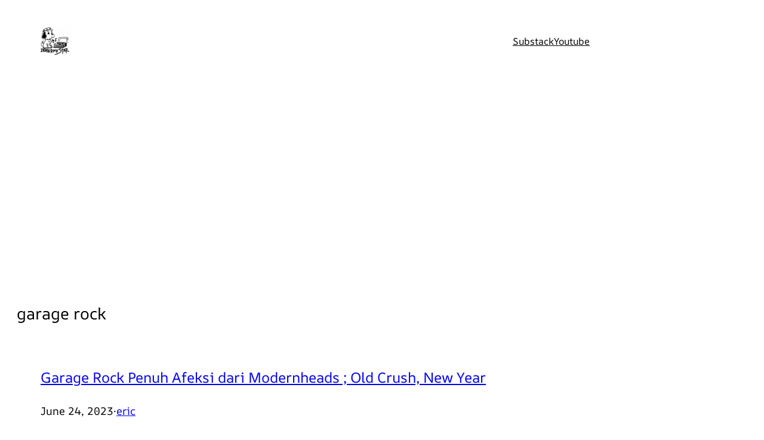

--- FILE ---
content_type: text/html; charset=utf-8
request_url: https://www.google.com/recaptcha/api2/aframe
body_size: 267
content:
<!DOCTYPE HTML><html><head><meta http-equiv="content-type" content="text/html; charset=UTF-8"></head><body><script nonce="b42H99KeFPumhOUPxm-78w">/** Anti-fraud and anti-abuse applications only. See google.com/recaptcha */ try{var clients={'sodar':'https://pagead2.googlesyndication.com/pagead/sodar?'};window.addEventListener("message",function(a){try{if(a.source===window.parent){var b=JSON.parse(a.data);var c=clients[b['id']];if(c){var d=document.createElement('img');d.src=c+b['params']+'&rc='+(localStorage.getItem("rc::a")?sessionStorage.getItem("rc::b"):"");window.document.body.appendChild(d);sessionStorage.setItem("rc::e",parseInt(sessionStorage.getItem("rc::e")||0)+1);localStorage.setItem("rc::h",'1768818104585');}}}catch(b){}});window.parent.postMessage("_grecaptcha_ready", "*");}catch(b){}</script></body></html>